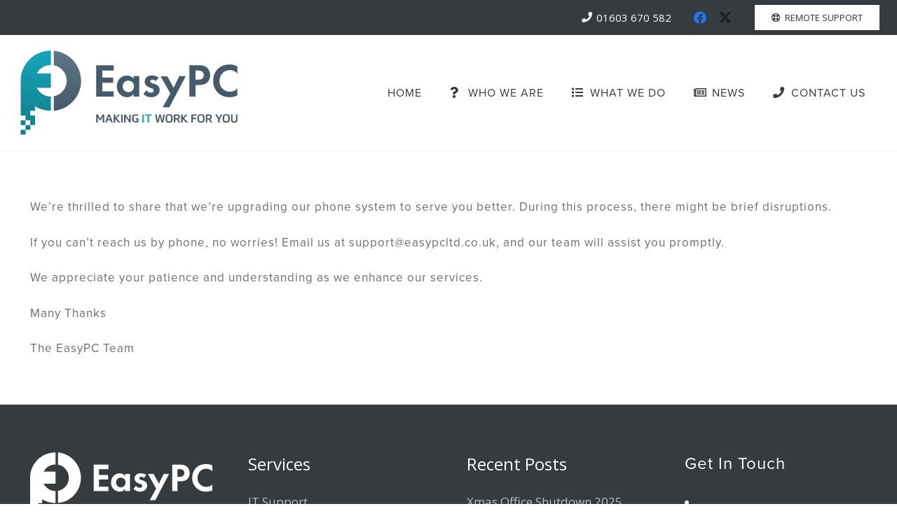

--- FILE ---
content_type: text/css
request_url: https://www.easypcltd.co.uk/wp-content/plugins/icuk/public/css/icuk-public.css?ver=1.0.0
body_size: 1199
content:
/**
 * All of the CSS for your public-facing functionality should be
 * included in this file.
 */
.icuk_public_addresses_div {
  display: none;
}

.icuk_public_form_zipcode {
  width: 60%;
}

.icuk_public_select_address {
  width: 60%;
}


.icuk-pub-header {
	background: #666666;
	border-bottom: 1px solid #666666;	
	height: 81px;
	width: 100%;
}

.icuk-pub-header-center {
	margin: 0px auto 0px auto;
	width: 61%;
	min-width: 610px;
}

.icuk-pub-header-title {
	float: left;
	min-width: 500px;
}

.icuk-pub-header-title h1 {
	color: #ffffff;
	text-shadow: 1px 1px 1px #37647e;
	font-size: 36px;
	font-weight: 100;
	line-height: 22px;	
}

.icuk-pub-header-center p {
	color: #ffffff;
	margin-top: -5px;
	margin-left: 2px;
}

.icuk-pub-header-signup {
	float:right;
	margin-top: 29px;	
}

.icuk-pub-header-signup a {
	font-size: 11px;
	color: #ffffff;
	height: 23px;
}

.icuk-pub-content {
	left: 0;
	position: relative;
	margin: 0px auto 200px auto;
	width: 84%;
	max-width: 600px
}

.icuk-pub-content-header {
	margin: 0px auto 0px auto;
	width: 100%;
}

.icuk-pub-content-header h1 {
	font-size: 60px;
	font-weight: 200;
	margin-top:45px;
	text-align: center;
}

.icuk-pub-content-header h2 {
	color: #777;
	font-size: 24px;
	font-weight: 400;
	line-height: 22px;
	margin: -3px 0 10px 0;
	text-align: center;	
}

.icuk-pub-content-form {
	margin-top: 43px;

}

.icuk-pub-content-form p {
	width: 100%; 
	margin: 0 auto;
	max-width: 950px;
}

.icuk-pub-content-form-p{
	width: 100%; 
	margin: 0 auto;
	max-width: 950px;
}

.icuk-pub-content-table th {
	font-weight: bold;
	background-color: #CB0000  !important;
	color: #FFFFFF;
	padding: 8px;
	line-height: 20px;
	text-align: left;
	vertical-align: top;
}

.icuk-pub-content-table th > label {
	font-weight: bold;
	background-color: #CB0000;
	color: #FFFFFF;
	font-size: 14px;
	font-weight: normal;
	line-height: 20px;	
}

.icuk-pub-content-table td > label {
    background-color:  #FFFFFF;
    color: #333333;
    font-size: 14px;
    font-weight: normal;
    line-height: 20px;
    display: block;
    margin-bottom: 5px;
}

.centered {
	text-align: center !important;
}

.table-curved {
    border-collapse: separate;
    border: solid #ddd 0px;
    border-radius: 4px;
    border-left: 0px;
    border-top: 0px;
}
.table-curved > thead:first-child > tr:first-child > th {
    border-bottom: 0px;
    border-top: solid #ddd 1px;
}
.table-curved td, .table-curved th {
    border-left: 0px solid #ddd;
    border-top: 0px solid #ddd;
}
.table-curved > :first-child > :first-child > :first-child {
    border-top-left-radius: 4px;
}
.table-curved > :first-child > :first-child > :last-child {
    border-top-right-radius: 4px;
}
.table-curved > :last-child > :last-child > :first-child {
    border-bottom-left-radius: 4px;
}
.table-curved > :last-child > :last-child > :last-child {
    border-bottom-right-radius: 4px;
}

.icuk-pub-content-table td {
	padding: 8px;
	line-height: 20px;
	text-align: left;
	vertical-align: top;
	border-top: 0px solid #dddddd;
	background-color: #8dd6f2;
}

.text-input {
	width: 220px;
	height: 30px;
	padding-left: 6px;
}

.btn-success {
	color: #ffffff;
	font-family: "Helvetica Neue", Helvetica, Arial, sans-serif;	
	text-shadow: 0 -1px 0 rgba(0, 0, 0, 0.25);	
	background-image: linear-gradient(to bottom, #62c462, #51a351);
	border-color: rgba(0, 0, 0, 0.1) rgba(0, 0, 0, 0.1) rgba(0, 0, 0, 0.25);
	filter: progid:DXImageTransform.Microsoft.gradient(enabled = false);
	width: 103px;
	height: 30px;
	padding-top: 4px;
}

.btn-success:hover {
	background-color: #678678;
	background-image: linear-gradient(to bottom, #54A854, #54A854);
}

.btn-mini {
	padding: 2px 6px;
	font-size: 11px;
	line-height: 17px;
	width: 90px;
}

.input-highlight {
    border: 1px solid #0050ad;
}

.alert-error {
    background-color: #f2dede;
    border-color: #eed3d7;
    color: #b94a48;
    padding: 8px 35px 8px 14px;
    margin-top: 20px;
}

--- FILE ---
content_type: image/svg+xml
request_url: https://www.easypcltd.co.uk/wp-content/uploads/2018/09/Logo_Strapline_white.svg
body_size: 9945
content:
<?xml version="1.0" encoding="utf-8"?>
<!-- Generator: Adobe Illustrator 22.1.0, SVG Export Plug-In . SVG Version: 6.00 Build 0)  -->
<svg version="1.1" id="Layer_1" xmlns="http://www.w3.org/2000/svg" xmlns:xlink="http://www.w3.org/1999/xlink" x="0px" y="0px"
	 viewBox="0 0 601.8 233.9" style="enable-background:new 0 0 601.8 233.9;" xml:space="preserve">
<style type="text/css">
	.st0{fill:#FFFFFF;}
</style>
<g id="Layer_2_1_">
	<g id="Layer_1-2">
		<polygon class="st0" points="83.8,127.9 83.8,127.9 83.8,167.8 83.8,167.8 		"/>
		<polygon class="st0" points="83.8,0 83.8,0 83.8,39.9 83.8,39.9 		"/>
		<path class="st0" d="M91.8,0.4v40.2C115.7,45,131.5,68,127,91.9c-3.3,17.9-17.3,31.9-35.2,35.2v40.3c46.1-4.5,79.8-45.6,75.3-91.7
			C163.2,35.9,131.6,4.3,91.8,0.4L91.8,0.4z"/>
		<path class="st0" d="M83.9,167.8"/>
		<path class="st0" d="M0,83.8L0,83.8L0,83.8V181h13.2v13.2h13.2v13.2h13.2V181H26.4v-13.2h13.2v-12.6c13.3,8.2,28.5,12.6,44.1,12.6
			v-39.9c-16.6,0-31.7-9.4-39.2-24.1h39.2V64H44.6c7.5-14.8,22.6-24.1,39.2-24.1V0C37.6,0,0.1,37.5,0,83.8z"/>
		<rect y="194.2" class="st0" width="13.2" height="13.2"/>
		<polygon class="st0" points="13.2,220.7 0,220.7 0,233.9 13.2,233.9 13.2,220.7 26.4,220.7 26.4,207.5 13.2,207.5 		"/>
		<path class="st0" d="M258.2,55.5h-31.4V75h30.1v14.6h-30.1v23.8h31.4V128h-48.4V40.8h48.4V55.5z"/>
		<path class="st0" d="M313,71.4h16v56.7h-16v-7.3c-3.8,5.8-10.4,9.3-17.4,9.2c-17.4,0-28.9-13.6-28.9-30.2s11.4-30.1,28.1-30.1
			c4.3,0,12.8,0.8,18.2,9.2L313,71.4L313,71.4z M283.2,99.7c0,9,6.5,16.1,15.7,16.1s15.7-7.1,15.7-16.1s-6.5-16-15.7-16
			S283.2,90.7,283.2,99.7z"/>
		<path class="st0" d="M375.1,84.9c-2.5-2.4-5.8-3.8-9.3-3.8c-3.8,0-6.1,1.8-6.1,4.6c0,1.4,0.7,3.7,5.1,5.1l3.8,1.2
			c4.5,1.4,11.1,3.7,14.4,8.1c1.9,2.8,2.9,6.1,2.9,9.4c0.1,5.5-2.2,10.7-6.3,14.4c-4.6,4.2-10.1,6-17,6c-8.4,0.2-16.4-3.2-22-9.4
			l8.4-9.7c3.1,3.7,7.9,6.5,12.6,6.5c4.4,0,7.9-2.2,7.9-6.2c0-3.5-2.9-5-5-5.8l-3.7-1.3c-4.1-1.4-8.8-3.3-12.2-6.8
			c-2.8-2.9-4.4-6.8-4.3-10.9c0-4.9,2.1-9.6,5.9-12.8c4.5-3.5,10.2-4,14.8-4c6.5-0.1,12.9,2,18,6L375.1,84.9z"/>
		<path class="st0" d="M415.4,119.6l-27-48.2H407l17.5,32.2l15.7-32.2h18L412.7,158h-18.1L415.4,119.6z"/>
		<path class="st0" d="M494,40.8c9.8,0,16.6,1,23,6.7c7.1,6.3,8.9,14.8,8.9,21.1c0,3.4-0.5,12.8-7.2,19.5c-4.8,4.8-12,7.7-22.1,7.7
			h-11v32.3h-17V40.8H494z M485.6,81.1h6.9c3.3,0,7.5,0,11.1-2.8c3-2.5,4.8-6.3,4.7-10.2c0.1-3.9-1.7-7.6-4.8-9.9
			c-3.5-2.5-8-2.7-12-2.7h-5.9L485.6,81.1z"/>
		<path class="st0" d="M601.8,124.9c-6.7,3.5-14.1,5.2-21.6,5.1c-15.3,0-24.6-5.2-31.9-12.2c-10.1-9.7-14-20.5-14-33.4
			c0-15.8,6.5-27.2,14-34.2c8.8-8.2,19.6-11.5,32-11.5c7.5-0.1,14.9,1.8,21.5,5.4V64c-5.3-6.2-13-9.7-21.1-9.8
			c-17.5,0-28.9,14.4-28.9,30.5c0,19.4,14.9,29.8,29.6,29.8c7.9,0,15.4-3.5,20.4-9.6V124.9z"/>
	</g>
</g>
<g>
	<path class="st0" d="M219.5,185.1c-1.1,0-2,0.1-2.7,0.2s-1.2,0.5-1.6,0.9c-0.4,0.5-0.7,1.1-0.8,2c-0.1,0.8-0.2,1.9-0.2,3.2v2.4
		c0,1.3,0.1,2.4,0.2,3.2c0.2,0.8,0.4,1.5,0.8,2c0.4,0.5,1,0.8,1.7,1s1.6,0.2,2.7,0.2c0.4,0,0.8,0,1.1,0c0.4,0,0.8,0,1.3,0s1,0,1.5,0
		c0.6,0,1.2,0,1.9,0l-0.7,3.6c-1.2,0-2.3,0.1-3.1,0.1c-0.9,0-1.6,0-2.1,0c-1.8,0-3.4-0.2-4.6-0.5c-1.2-0.4-2.2-0.9-3-1.7
		s-1.3-1.8-1.6-3.1s-0.5-2.8-0.5-4.7v-2.4c0-1.9,0.2-3.4,0.5-4.7s0.9-2.3,1.6-3.1c0.8-0.8,1.7-1.3,3-1.7c1.2-0.3,2.7-0.5,4.5-0.5
		c0.7,0,1.5,0,2.4,0s2,0,3.4,0.1l-0.7,3.6c-0.7,0-1.5,0-2.5,0C221.1,185.2,220.2,185.1,219.5,185.1z"/>
	<path class="st0" d="M237,204.4c-2,0-3.6-0.2-4.8-0.6c-1.3-0.4-2.3-1-3-1.9s-1.2-1.9-1.5-3.2s-0.4-2.8-0.4-4.5v-3
		c0-1.6,0.1-3.1,0.4-4.4c0.3-1.3,0.8-2.3,1.5-3.2s1.7-1.5,3-2c1.3-0.4,2.9-0.7,4.9-0.7s3.6,0.2,4.8,0.6s2.3,1,3,1.9s1.2,1.9,1.5,3.2
		s0.4,2.8,0.4,4.5v3c0,1.6-0.1,3.1-0.4,4.4c-0.3,1.3-0.8,2.3-1.5,3.2s-1.7,1.5-3,2S239,204.4,237,204.4z M237,200.9
		c1.1,0,2-0.1,2.7-0.2c0.7-0.2,1.3-0.5,1.7-1s0.7-1.2,0.8-2c0.2-0.9,0.2-2,0.2-3.5v-2.8c0-1.4-0.1-2.6-0.2-3.5
		c-0.2-0.9-0.4-1.6-0.8-2.1c-0.4-0.5-1-0.8-1.7-1s-1.6-0.2-2.7-0.2s-2,0.1-2.7,0.2c-0.7,0.2-1.3,0.5-1.7,1s-0.7,1.2-0.8,2
		c-0.1,0.9-0.2,2-0.2,3.5v2.8c0,1.4,0.1,2.6,0.2,3.5c0.1,0.9,0.4,1.6,0.8,2.1c0.4,0.5,1,0.8,1.7,1C235,200.8,235.9,200.9,237,200.9z
		"/>
	<path class="st0" d="M268.1,203.9V188l-5.1,9.6h-3.5l-5.1-9.4v15.7h-4.2v-22.2h4.6l6.5,12.1l6.2-12.1h4.6v22.2L268.1,203.9
		L268.1,203.9z"/>
	<path class="st0" d="M280.4,195.8v8.1h-4.1v-22.2h8.6c2.9,0,4.9,0.5,6.2,1.6c1.2,1.1,1.9,2.7,1.9,4.8v1.4c0,2.2-0.6,3.8-1.9,4.9
		c-1.3,1-3.3,1.5-6.1,1.5h-4.6V195.8z M288.8,188.5c0-0.7-0.1-1.2-0.2-1.7c-0.1-0.4-0.4-0.8-0.7-1c-0.3-0.2-0.7-0.4-1.2-0.5
		s-1.1-0.1-1.9-0.1h-4.4v7.1h4.4c0.8,0,1.4,0,1.9-0.1s0.9-0.3,1.2-0.5c0.3-0.2,0.6-0.6,0.7-1s0.2-1,0.2-1.7V188.5z"/>
	<path class="st0" d="M300.3,181.6v18.6h10.9l-0.7,3.6h-14.4v-22.2L300.3,181.6L300.3,181.6z"/>
	<path class="st0" d="M329.5,181.6l-0.7,3.6h-10.9v5.5h10.7l-0.7,3.6h-10v6h11.6l-0.7,3.6h-15.1v-22.2h15.8V181.6z"/>
	<path class="st0" d="M350.7,181.6l-0.7,3.6h-7.1v18.6h-4.2v-18.6h-7.6l0.7-3.6H350.7z"/>
	<path class="st0" d="M369,181.6l-0.7,3.6h-10.9v5.5h10.7l-0.7,3.6h-10v6H369l-0.7,3.6h-15.1v-22.2H369V181.6z"/>
	<path class="st0" d="M383.9,181.6v22.2h-4.2v-22.2H383.9z"/>
	<path class="st0" d="M397.1,185.1c-1.1,0-2,0.1-2.7,0.2c-0.7,0.2-1.2,0.5-1.6,0.9c-0.4,0.5-0.7,1.1-0.8,2c-0.1,0.8-0.2,1.9-0.2,3.2
		v2.4c0,1.3,0.1,2.4,0.2,3.2c0.2,0.8,0.4,1.5,0.8,2s1,0.8,1.7,1s1.6,0.2,2.7,0.2c0.4,0,0.8,0,1.1,0c0.4,0,0.8,0,1.3,0s1,0,1.5,0
		c0.6,0,1.2,0,1.9,0l-0.7,3.6c-1.2,0-2.3,0.1-3.1,0.1c-0.9,0-1.6,0-2.1,0c-1.8,0-3.4-0.2-4.6-0.5c-1.2-0.4-2.2-0.9-3-1.7
		s-1.3-1.8-1.6-3.1c-0.3-1.3-0.5-2.8-0.5-4.7v-2.4c0-1.9,0.2-3.4,0.5-4.7s0.9-2.3,1.6-3.1c0.8-0.8,1.7-1.3,3-1.7
		c1.2-0.3,2.7-0.5,4.5-0.5c0.7,0,1.5,0,2.4,0s2,0,3.4,0.1l-0.7,3.6c-0.7,0-1.5,0-2.5,0C398.7,185.2,397.9,185.1,397.1,185.1z"/>
	<path class="st0" d="M424,181.6l-0.7,3.6h-7.1v18.6H412v-18.6h-7.6l0.7-3.6H424z"/>
	<path class="st0" d="M443.9,191c1,0.2,1.9,0.4,2.6,0.8c0.7,0.3,1.3,0.7,1.7,1.2c0.4,0.5,0.7,1.1,0.9,1.8c0.2,0.7,0.3,1.5,0.3,2.4
		v0.5c0,1.1-0.1,2-0.4,2.7c-0.3,0.8-0.8,1.4-1.4,1.9c-0.7,0.5-1.5,0.9-2.6,1.2c-1.1,0.2-2.5,0.4-4.1,0.4c-0.8,0-1.8,0-3,0
		s-2.8,0-4.8-0.1l0.7-3.5c0.8,0,1.6,0,2.2,0c0.7,0,1.3,0,1.8,0c0.6,0,1.1,0,1.6,0s1,0,1.5,0c0.9,0,1.6,0,2.1-0.1
		c0.6-0.1,1-0.2,1.3-0.4s0.5-0.5,0.7-0.8c0.1-0.3,0.2-0.8,0.2-1.3s0-0.8-0.1-1.2c-0.1-0.3-0.2-0.6-0.4-0.8c-0.2-0.2-0.5-0.4-0.8-0.5
		c-0.4-0.1-0.8-0.3-1.5-0.4l-3.8-0.6c-1.1-0.2-2-0.4-2.8-0.8c-0.7-0.3-1.3-0.7-1.7-1.2s-0.7-1.1-0.9-1.7c-0.2-0.7-0.2-1.4-0.2-2.3
		v-0.6c0-0.9,0.1-1.8,0.4-2.5s0.8-1.4,1.4-1.9s1.5-0.9,2.5-1.2c1.1-0.3,2.3-0.4,3.9-0.4c0.6,0,1.1,0,1.6,0s1,0,1.6,0s1.2,0,1.8,0
		c0.7,0,1.4,0,2.3,0l-0.7,3.5c-1.6,0-2.9-0.1-4-0.1s-2.1,0-3,0c-0.8,0-1.4,0-1.9,0.1s-0.9,0.2-1.2,0.4c-0.3,0.2-0.5,0.5-0.6,0.8
		s-0.2,0.8-0.2,1.3c0,0.4,0,0.8,0.1,1.1s0.2,0.5,0.4,0.8c0.2,0.2,0.5,0.4,0.8,0.5c0.4,0.1,0.8,0.2,1.4,0.3L443.9,191z"/>
	<path class="st0" d="M461.5,204.4c-2,0-3.6-0.2-4.8-0.6c-1.3-0.4-2.3-1-3-1.9s-1.2-1.9-1.5-3.2s-0.4-2.8-0.4-4.5v-3
		c0-1.6,0.1-3.1,0.4-4.4c0.3-1.3,0.8-2.3,1.5-3.2s1.7-1.5,3-2c1.3-0.4,2.9-0.7,4.9-0.7s3.6,0.2,4.8,0.6s2.3,1,3,1.9s1.2,1.9,1.5,3.2
		s0.4,2.8,0.4,4.5v3c0,1.6-0.1,3.1-0.4,4.4c-0.3,1.3-0.8,2.3-1.5,3.2s-1.7,1.5-3,2S463.5,204.4,461.5,204.4z M461.5,200.9
		c1.1,0,2-0.1,2.7-0.2c0.7-0.2,1.3-0.5,1.7-1c0.4-0.5,0.7-1.2,0.8-2c0.2-0.9,0.2-2,0.2-3.5v-2.8c0-1.4-0.1-2.6-0.2-3.5
		c-0.2-0.9-0.4-1.6-0.8-2.1s-1-0.8-1.7-1s-1.6-0.2-2.7-0.2s-2,0.1-2.7,0.2c-0.7,0.2-1.3,0.5-1.7,1c-0.4,0.5-0.7,1.2-0.8,2
		c-0.1,0.9-0.2,2-0.2,3.5v2.8c0,1.4,0.1,2.6,0.2,3.5s0.4,1.6,0.8,2.1s1,0.8,1.7,1C459.5,200.8,460.4,200.9,461.5,200.9z"/>
	<path class="st0" d="M479,181.6v18.6h10.9l-0.7,3.6h-14.4v-22.2L479,181.6L479,181.6z"/>
	<path class="st0" d="M499.9,204.4c-1.8,0-3.3-0.2-4.4-0.6c-1.1-0.4-2.1-1-2.7-1.8c-0.7-0.8-1.1-1.8-1.4-3s-0.4-2.5-0.4-4.1v-13.3
		h4.2V195c0,1.2,0.1,2.1,0.2,2.9c0.1,0.8,0.4,1.3,0.7,1.8c0.3,0.4,0.8,0.8,1.4,0.9c0.6,0.2,1.4,0.3,2.4,0.3s1.7-0.1,2.4-0.3
		c0.6-0.2,1.1-0.5,1.5-0.9s0.6-1,0.7-1.8s0.2-1.7,0.2-2.9v-13.3h4.2V195c0,1.6-0.1,2.9-0.4,4.1c-0.3,1.2-0.7,2.2-1.4,3
		s-1.6,1.4-2.7,1.8C503.1,204.2,501.7,204.4,499.9,204.4z"/>
	<path class="st0" d="M530.8,181.6l-0.7,3.6H523v18.6h-4.2v-18.6h-7.6l0.7-3.6H530.8z"/>
	<path class="st0" d="M537.5,181.6v22.2h-4.2v-22.2H537.5z"/>
	<path class="st0" d="M550.8,204.4c-2,0-3.6-0.2-4.8-0.6c-1.3-0.4-2.3-1-3-1.9s-1.2-1.9-1.5-3.2s-0.4-2.8-0.4-4.5v-3
		c0-1.6,0.1-3.1,0.4-4.4c0.3-1.3,0.8-2.3,1.5-3.2s1.7-1.5,3-2c1.3-0.4,2.9-0.7,4.9-0.7s3.6,0.2,4.8,0.6c1.3,0.4,2.3,1,3,1.9
		c0.7,0.8,1.2,1.9,1.5,3.2s0.4,2.8,0.4,4.5v3c0,1.6-0.1,3.1-0.4,4.4c-0.3,1.3-0.8,2.3-1.5,3.2s-1.7,1.5-3,2S552.8,204.4,550.8,204.4
		z M550.8,200.9c1.1,0,2-0.1,2.7-0.2c0.7-0.2,1.3-0.5,1.7-1s0.7-1.2,0.8-2c0.2-0.9,0.2-2,0.2-3.5v-2.8c0-1.4-0.1-2.6-0.2-3.5
		c-0.2-0.9-0.4-1.6-0.8-2.1c-0.4-0.5-1-0.8-1.7-1s-1.6-0.2-2.7-0.2s-2,0.1-2.7,0.2c-0.7,0.2-1.3,0.5-1.7,1s-0.7,1.2-0.8,2
		c-0.1,0.9-0.2,2-0.2,3.5v2.8c0,1.4,0.1,2.6,0.2,3.5c0.1,0.9,0.4,1.6,0.8,2.1c0.4,0.5,1,0.8,1.7,1
		C548.7,200.8,549.6,200.9,550.8,200.9z"/>
	<path class="st0" d="M567.7,181.6l10.7,15.4v-15.4h4.1v22.2h-3.6l-10.6-15.3v15.3h-4.2v-22.2H567.7z"/>
	<path class="st0" d="M596.3,191c1,0.2,1.9,0.4,2.6,0.8c0.7,0.3,1.3,0.7,1.7,1.2s0.7,1.1,0.9,1.8s0.3,1.5,0.3,2.4v0.5
		c0,1.1-0.1,2-0.4,2.7c-0.3,0.8-0.8,1.4-1.4,1.9c-0.7,0.5-1.5,0.9-2.6,1.2c-1.1,0.2-2.5,0.4-4.1,0.4c-0.8,0-1.8,0-3,0
		s-2.8,0-4.8-0.1l0.7-3.5c0.8,0,1.6,0,2.2,0c0.7,0,1.3,0,1.8,0c0.6,0,1.1,0,1.6,0s1,0,1.5,0c0.9,0,1.6,0,2.1-0.1
		c0.6-0.1,1-0.2,1.3-0.4s0.5-0.5,0.7-0.8c0.1-0.3,0.2-0.8,0.2-1.3s0-0.8-0.1-1.2c-0.1-0.3-0.2-0.6-0.4-0.8s-0.5-0.4-0.8-0.5
		c-0.4-0.1-0.8-0.3-1.5-0.4l-3.8-0.6c-1.1-0.2-2-0.4-2.8-0.8c-0.7-0.3-1.3-0.7-1.7-1.2s-0.7-1.1-0.9-1.7c-0.2-0.7-0.2-1.4-0.2-2.3
		v-0.6c0-0.9,0.1-1.8,0.4-2.5c0.3-0.7,0.8-1.4,1.4-1.9c0.6-0.5,1.5-0.9,2.5-1.2c1.1-0.3,2.3-0.4,3.9-0.4c0.6,0,1.1,0,1.6,0
		s1,0,1.6,0s1.2,0,1.8,0c0.7,0,1.4,0,2.3,0l-0.7,3.5c-1.6,0-2.9-0.1-4-0.1s-2.1,0-3,0c-0.8,0-1.4,0-1.9,0.1s-0.9,0.2-1.2,0.4
		s-0.5,0.5-0.6,0.8s-0.2,0.8-0.2,1.3c0,0.4,0,0.8,0.1,1.1s0.2,0.5,0.4,0.8c0.2,0.2,0.5,0.4,0.8,0.5c0.4,0.1,0.8,0.2,1.4,0.3
		L596.3,191z"/>
</g>
</svg>


--- FILE ---
content_type: text/javascript
request_url: https://www.easypcltd.co.uk/wp-content/plugins/icuk/public/js/icuk-public.js?ver=1.0.0
body_size: 4362
content:
(function ($) {
  "use strict";

  /**
   * All of the code for your public-facing JavaScript source
   * should reside in this file.
   *
   * Note: It has been assumed you will write jQuery code here, so the
   * $ function reference has been prepared for usage within the scope
   * of this function.
   *
   * This enables you to define handlers, for when the DOM is ready:
   *
   * $(function() {
   *
   * });
   *
   * When the window is loaded:
   *
   * $( window ).load(function() {
   *
   * });
   *
   * ...and/or other possibilities.
   *
   * Ideally, it is not considered best practise to attach more than a
   * single DOM-ready or window-load handler for a particular page.
   * Although scripts in the WordPress core, Plugins and Themes may be
   * practising this, we should strive to set a better example in our own work.
   */

})(jQuery);

function handle_btn_zipcode_submit() {
  if (jQuery("#icuk_public_form_zipcode").val()) {
    jQuery("#icuk_public_addresses_div").css("display", "block");
    jQuery("#icuk_public_zip_code_div").css("display", "none");
  }
}

function handle_btn_zipcode_back_submit() {
  jQuery("#icuk_public_addresses_div").css("display", "none");
  jQuery("#icuk_public_zip_code_div").css("display", "block");
}


// Validates form input and sends the broadband availability request.
function checkRequest() {
    var $ = jQuery;
    // Reset all form values and hide results
    resetAllValues();
    $('#results').hide();
    $('#addressDiv').hide();
    loadingTimer('#searchButton', true);

    // Get checker type radio selection
    var action = $('input[name=action]:radio:checked').val();
    var errorMessage = '';

    // Remove input validation highlight
    $('.form-control').each(function () {
        $(this).removeClass('input-highlight');
    });

    if (action == 'telephone_checker') {

        // Validate phone number
        var cli = $('#cliInput').val();
        cli = cli.replace(/\+|\(|\)|\-|\s/gi, '');
        if (/^0[0-9]{9,15}$/.test(cli)) {

            // Show results loading
            $('#results').fadeIn('slow');
            $('#statusTbl').show();
            $('#availableProducts').show();

            // Send broadband availability request
            availabilityRequest(cli);
        }
        else {

            // Display validation error dialog
            errorMessage = 'Telephone number is invalid.';
            $('#cliInput').addClass('input-highlight');
            displayValidationErrorDialog(errorMessage);
        }
    }
    else {

        // Validate postcode
        var postcode = $('#postcodeInput').val();
        postcode = postcode.replace(/\+|\(|\)|\-|\s/gi, '');

        if (validatePostcode(postcode)) {

            // Send address search request
            addressRequest(postcode);
        }
        else {

            // Display validation error dialog
            errorMessage = 'Postcode is invalid.';
            $('#postcodeInput').addClass('input-highlight');
            displayValidationErrorDialog(errorMessage);
        }
    }
}

// Checks if a string is a valid postcode.
function validatePostcode(postcode) {

    var $ = jQuery;
    var postcode = $('#postcodeInput').val();
    postcode = postcode.replace(/\+|\(|\)|\-|\s/gi, '');
    if (/^[A-Za-z]{1,2}(\d{1,2}|[I])[A-Za-z]? ?\d[A-Za-z]{2}$/.test(postcode))
        return true;
    else
        return false;
}

// Display validation error message in dialog box.
function displayValidationErrorDialog(errorMessage) {

    var $ = jQuery;
    if (errorMessage.length > 0) {
        var dialog = $('#console-dialog');
        dialog.find('.modal-title').html('Some problems occured...');
        message = '<p>Some information was entered incorrectly. The incorrect fields are listed below, and have been outlined in <span style="color:blue">blue</span> on the page.</p>';
        message += '<p>' + errorMessage + '</p>';
        dialog.find('.modal-body').html(message);
        dialog.modal('show');
    }
}

// Sets the selected text input field.
function changeInputSelection(buttonId) {

    var $ = jQuery;
    $('.form-control').each(function () {
        if ($(this).attr('id') == buttonId + 'Input') {
            $(this).focus();
        }
    });
}

// Sets the selected radio input.
function changeCheckerRadio(buttonId) {

    var $ = jQuery;
    $('.form-control').each(function () {
        if ($(this).attr('id') != buttonId + 'Input') {
            $(this).removeClass('input-highlight');
            $(this).val('');
        }
    });

    $('#type_phone').prop('checked', (buttonId == 'cli'));
    $('#type_postcode').prop('checked', (buttonId != 'cli'));
}

// Requests broadband availability for a postcode or phone number.
function availabilityRequest(cli) {

    var $ = jQuery;
    // Send AJAX request for broadband availability for phone number or postcode.
    jQuery.ajax({
        url: ajax_object.ajax_url,
        dataType: 'text',
        data: {
            cli: cli,
            action: 'broadband_availability_cli'
        },
        success: function (result) {
            $('#resultsTitle').html(cli);
            buildAvailabilityResults(result);
            loadingTimer('#searchButton', false);
        },
        error: function (XMLHttpRequest, textStatus, errorThrown) {
            showErrorMessage(XMLHttpRequest.responseText);
        }
    });
}

// Displays API exception messages.
function showErrorMessage(message) {

    var $ = jQuery;
    // Display error message
    $('#errorText').html('<p class=\'alert alert-error\'>' + message + '</p>');
    $('#errorText').show();
}

// Updates the broadband availability results table with the API response.
function buildAvailabilityResults(jsonString) {

    var $ = jQuery;
    // Parse broadband availability results into object
    var result = jQuery.parseJSON(jsonString);

    // Loop through broadband product availability results
    for (var i = 0; i < result.products.length; i++) {

        // Get product availability and speed
        var product = result.products[i];

        var admin_srvcs = $( '#icuk_admin_settings' ).val();

        var availability = ( ( product.availability == true ) && ( JSON.stringify( admin_srvcs ).includes( product.name ) == true ) ) ? 'Available' : 'Not Available';
        var speed = null;
        if (product.likely_down_speed != null)
            speed = product.likely_down_speed.toFixed(1);
        if (product.likely_up_speed != null)
            speed = speed + ' (' + product.likely_up_speed.toFixed(1) + ')';

        if(speed == null || speed != 'Not Available' && JSON.stringify( admin_srvcs ).includes( product.name ) != true ){
            speed = '--';
        }

        switch (product.name) {
            case "21CN ADSL 2+":
                $('#adsl2plusAvail').html(availability);
                $('#adsl2plusSpeed').html(speed);
                break;
            case "Fibre to the Cabinet (FTTC)":
                $('#fttcAvail').html(availability);
                $('#fttcSpeed').html(speed);
                break;
            case "G.Fast":
                $('#gfastAvail').html(availability);
                $('#gfastSpeed').html(speed);
                break;
            case "Fibre to the Premises (FTTP)":
                $('#fttpAvail').html(availability);
                $('#fttpSpeed').html(speed);
                break;
            case "FTTP on Demand":
                $('#fttpodAvail').html(availability);
                $('#fttpodSpeed').html(speed);
                break;
            case "TalkTalk LLU ADSL 2+":
                $('#ttb_adsl2plusAvail').html(availability);
                $('#ttb_adsl2plusSpeed').html(speed);
                break;
            case "TalkTalk FTTC":
                $('#ttb_fttcAvail').html(availability);
                $('#ttb_fttcSpeed').html(speed);
                break;
            case "TalkTalk G.Fast":
                $('#ttb_gfastAvail').html(availability);
                $('#ttb_gfastSpeed').html(speed);
                break;
        }
    }
}

// Requests addresses by postcode.
function addressRequest(postcode) {

    var $ = jQuery;
    // Send AJAX request for address search by postcode
    jQuery.ajax({
        url: ajax_object.ajax_url,
        dataType: 'text',
        data: {
            postcode: postcode,
            action: 'address_search'
        },
        success: function (result) {
            buildAddressResults(result);
            $('#addressDiv').fadeIn('slow');
            loadingTimer('#searchButton', false);
        },
        error: function (XMLHttpRequest, textStatus, errorThrown) {
            showErrorMessage(XMLHttpRequest.responseText);
        }
    });
}

// Builds the address search results table from the API response.
function buildAddressResults(jsonString) {

    var $ = jQuery;
    var addressDiv = document.getElementById('addressDiv');
    var result = jQuery.parseJSON(jsonString);
    var addressHtml = '';

    // There are no address search results for the postcode
    if (result.addresses.length == 0) {
        $('#errorText').html('<p class=\'alert alert-error\'>No addresses match this postcode.</p>');
        $('#errorText').show();
        return;
    }

    // Build address table
    addressHtml += '<table class="icuk-pub-content-table table-curved" style="width:65%; margin:0 auto; margin-top: 12px;">';

    // Loop through address results

    addressHtml += '<tr>' +
              '<td>' +
              '<select onchange=\'selectAddress(event)\'>' +
                '<option name="select_any" value="0">Select...</option>';
    for (var i = 0; i < result.addresses.length; i++) {

        var address = result.addresses[i];

        // Get address fields
        var subPremises = address.sub_premises === null ? "" : address.sub_premises;
        var premisesName = address.premises_name === null ? "" : address.premises_name;
        var thoroughfareNumber = address.thoroughfare_number === null ? "" : address.thoroughfare_number;
        var thoroughfareName = address.thoroughfare_name === null ? "" : address.thoroughfare_name;
        var locality = address.locality === null ? "" : address.locality;
        var postTown = address.post_town === null ? "" : address.post_town;
        var postcode = address.postcode === null ? "" : address.postcode;
        var districtId = address.district_id === null ? "" : address.district_id;
        var nad_key = address.nad_key === null ? "" : address.nad_key;

        // Construct full address 
        var fullAddress = '';
        if (subPremises != '') { fullAddress += subPremises + ' '; }
        if (premisesName != '') { fullAddress += premisesName + ', '; }
        if (thoroughfareNumber != '') { fullAddress += thoroughfareNumber + ' '; }
        if (thoroughfareName != '') { fullAddress += thoroughfareName + ', '; }
        if (postTown != '') { fullAddress += postTown + ', '; }
        if (postcode != '') { fullAddress += postcode; }

        // Build address result table row
        
            addressHtml +=  '<option  id=\'addressId' + i + '\' name=\'addressId\' value=\'' + i + '\'>'+ fullAddress +'</option>';
            
            // addressHtml += '<input type=\'hidden\' id=\'subPremises' + i + '\' name=\'subPremises\' value=\'' + subPremises + '\' />' +
            //   '<input type=\'hidden\' id=\'premisesName' + i + '\' name=\'premisesName\' value=\'' + premisesName + '\' />' +
            //   '<input type=\'hidden\' id=\'thoroughfareNumber' + i + '\' name=\'thoroughfareNumber\' value=\'' + thoroughfareNumber + '\' />' +
            //   '<input type=\'hidden\' id=\'thoroughfareName' + i + '\' name=\'thoroughfareName\' value=\'' + thoroughfareName + '\' />' +
            //   '<input type=\'hidden\' id=\'postTown' + i + '\' name=\'postTown\' value=\'' + postTown + '\' />' +
            //   '<input type=\'hidden\' id=\'postcode' + i + '\' name=\'postcode\' value=\'' + postcode + '\' />' +
            //                 '<input type=\'hidden\' id=\'districtId' + i + '\' name=\'districtId\' value=\'' + districtId + '\' />' +
            //                 '<input type=\'hidden\' id=\'nad_key' + i + '\' name=\'nad_key\' value=\'' + nad_key + '\' />';

            if( i == result.addresses.length - 1 ){
                addressHtml +=  '<option  id=\'addressId-1\' name=\'addressId\' value=\'-1\'>None of the above. This check will provide limited results.</option>';
            }
    }
addressHtml +='</select></td>' +
                        '</tr>';


    
    for (var i = 0; i < result.addresses.length; i++) {

        var address = result.addresses[i];

        // Get address fields
        var subPremises = address.sub_premises === null ? "" : address.sub_premises;
        var premisesName = address.premises_name === null ? "" : address.premises_name;
        var thoroughfareNumber = address.thoroughfare_number === null ? "" : address.thoroughfare_number;
        var thoroughfareName = address.thoroughfare_name === null ? "" : address.thoroughfare_name;
        var locality = address.locality === null ? "" : address.locality;
        var postTown = address.post_town === null ? "" : address.post_town;
        var postcode = address.postcode === null ? "" : address.postcode;
        var districtId = address.district_id === null ? "" : address.district_id;
        var nad_key = address.nad_key === null ? "" : address.nad_key;

        // Construct full address 
        var fullAddress = '';
        if (subPremises != '') { fullAddress += subPremises + ' '; }
        if (premisesName != '') { fullAddress += premisesName + ', '; }
        if (thoroughfareNumber != '') { fullAddress += thoroughfareNumber + ' '; }
        if (thoroughfareName != '') { fullAddress += thoroughfareName + ', '; }
        if (postTown != '') { fullAddress += postTown + ', '; }
        if (postcode != '') { fullAddress += postcode; }

        // Build address result table row
        addressHtml += 
        // '<tr>' +
              // '<td>' +
              // '<input onclick=\'selectAddress(event)\' type=\'radio\' id=\'addressId' + i + '\' name=\'addressId\' value=\'' + i + '\' />' +
              '<input type=\'hidden\' id=\'subPremises' + i + '\' name=\'subPremises\' value=\'' + subPremises + '\' />' +
              '<input type=\'hidden\' id=\'premisesName' + i + '\' name=\'premisesName\' value=\'' + premisesName + '\' />' +
              '<input type=\'hidden\' id=\'thoroughfareNumber' + i + '\' name=\'thoroughfareNumber\' value=\'' + thoroughfareNumber + '\' />' +
              '<input type=\'hidden\' id=\'thoroughfareName' + i + '\' name=\'thoroughfareName\' value=\'' + thoroughfareName + '\' />' +
              '<input type=\'hidden\' id=\'postTown' + i + '\' name=\'postTown\' value=\'' + postTown + '\' />' +
              '<input type=\'hidden\' id=\'postcode' + i + '\' name=\'postcode\' value=\'' + postcode + '\' />' +
                            '<input type=\'hidden\' id=\'districtId' + i + '\' name=\'districtId\' value=\'' + districtId + '\' />' +
                            '<input type=\'hidden\' id=\'nad_key' + i + '\' name=\'nad_key\' value=\'' + nad_key + '\' />';
              // '</td>' +
              // '<td>' +
              //   '<label id=\'addressLabel' + i + '\' for=\'addressId' + i + '\'>' + fullAddress + '</label>' +
              //               '</td>' +
                        // '</tr>';
    }
    
    // None of the above addresses - search by postcode input
    // addressHtml += '<tr>' +
    //         '<td className=\'table\'>' +
    //         '<input onclick=\'selectAddress(event)\' type=\'radio\' id=\'addressId-1\' name=\'addressId\' value=\'-1\' />' +
    //         '<td className=\'table\'>' +
    //           '<label for=\'addressId-1\'>None of the above. This check will provide limited results.</label>' +
    //         '</td>' +
    //       '</tr>';
    addressHtml += '</table>';
    addressDiv.innerHTML = addressHtml;
}

// Select address event handler.
function selectAddress(event) {
    var $ = jQuery;
    // Get the targetnode that fired the event
    var target = $(event.target);

    // Get the selected address
    var addressId = target.val();

    // Show results loading
    $('#addressDiv').hide();
    $('#statusTbl').show();
    $('#availableProducts').show();
    $('#results').fadeIn('slow');
    loadingTimer('#searchButton', true);

    // Send request for broadband availability by exact address
    addressAvailabilityRequest(addressId);
}

// Requests broadband availability for address result table id or by postcode if none is selected.
function addressAvailabilityRequest(addressId) {

    var $ = jQuery;
    // Check if we need to do a postcode check and exit function
    if (addressId == -1) {
        var postcode = $('#postcodeInput').val();
        availabilityRequest(postcode);
        return;
    }

    // Address has been selected from results table
    if (addressId != '') {

        // Get address fields from hidden form input
        subPremises = document.getElementById('subPremises' + addressId).value;
        premisesName = document.getElementById('premisesName' + addressId).value;
        thoroughfareNumber = document.getElementById('thoroughfareNumber' + addressId).value;
        thoroughfareName = document.getElementById('thoroughfareName' + addressId).value;
        postTown = document.getElementById('postTown' + addressId).value;
        postcode = document.getElementById('postcode' + addressId).value;
        districtId = document.getElementById('districtId' + addressId).value;
        nad_key = document.getElementById('nad_key' + addressId).value;
       
        // Construct API request URL
        var address = {
            sub_premises: subPremises,
            premises_name: premisesName,
            thoroughfare_number: thoroughfareNumber,
            thoroughfare_name: thoroughfareName,
            post_town: postTown,
            postcode: postcode,
            district_id: districtId,
            nad_key: nad_key
        };

        var data = {
            // address: JSON.stringify(address),
            address: address,
            action: 'broadband_availability_exact'
        }

        // Send AJAX request for broadband availability for exact address
        jQuery.ajax({
            url: ajax_object.ajax_url,
            dataType: 'text',
            type: 'POST',
            data: data,
            success: function (result) {
                $('#resultsTitle').html($('#addressLabel' + addressId).html());
                buildAvailabilityResults(result);
                loadingTimer('#searchButton', false);
            },
            error: function (XMLHttpRequest, textStatus, errorThrown) {
                showErrorMessage(XMLHttpRequest.responseText);
            }
        });
    }
}

// Sets search button loading state.
function loadingTimer(targetNode, start) {

    var $ = jQuery;
    if (start) {
        $(targetNode).html('Searching...');
    }
    else {
        $(targetNode).html('Search');
    }
}

// Resets all search results.
function resetAllValues() {

    var $ = jQuery;
    var spinner_path = ajax_object.pluginsUrl + 'public/images/spinner.gif';
    var loadingImg = "<img src='"+spinner_path+"' alt='checking' />";
        
    // Reset error text
    $('#errorText').hide();

    // Reset address
    $('#addressDiv').html('');
    
    // Reset title
    $('#resultsTitle').html('');

    $('#adsl2plusAvail').html(loadingImg);
    $('#fttcAvail').html(loadingImg);
    $('#gfastAvail').html(loadingImg);
    $('#fttpAvail').html(loadingImg);
    $('#fttpodAvail').html(loadingImg);
    $('#ttb_adsl2plusAvail').html(loadingImg);
    $('#ttb_fttcAvail').html(loadingImg);
    $('#ttb_gfastAvail').html(loadingImg);

    $('#adsl2plusSpeed').html(loadingImg);
    $('#fttcSpeed').html(loadingImg);
    $('#gfastSpeed').html(loadingImg);
    $('#fttpSpeed').html(loadingImg);
    $('#fttpodSpeed').html(loadingImg);
    $('#ttb_adsl2plusSpeed').html(loadingImg);
    $('#ttb_fttcSpeed').html(loadingImg);
    $('#ttb_gfastSpeed').html(loadingImg);
}

--- FILE ---
content_type: image/svg+xml
request_url: https://www.easypcltd.co.uk/wp-content/uploads/2018/04/EPC_Logo.svg
body_size: 10291
content:
<?xml version="1.0" encoding="utf-8"?>
<!-- Generator: Adobe Illustrator 22.1.0, SVG Export Plug-In . SVG Version: 6.00 Build 0)  -->
<svg version="1.1" id="Layer_1" xmlns="http://www.w3.org/2000/svg" xmlns:xlink="http://www.w3.org/1999/xlink" x="0px" y="0px"
	 viewBox="0 0 621 253.5" style="enable-background:new 0 0 621 253.5;" xml:space="preserve">
<style type="text/css">
	.st0{fill:url(#SVGID_1_);}
	.st1{fill:url(#SVGID_2_);}
	.st2{fill:url(#SVGID_3_);}
	.st3{fill:url(#SVGID_4_);}
	.st4{fill:url(#SVGID_5_);}
	.st5{fill:url(#SVGID_6_);}
	.st6{fill:url(#SVGID_7_);}
	.st7{fill:#455A6A;}
	.st8{fill:#16A5B8;}
</style>
<g>
	<linearGradient id="SVGID_1_" gradientUnits="userSpaceOnUse" x1="91.5527" y1="5.1325" x2="91.5527" y2="181.3037">
		<stop  offset="1.502404e-03" style="stop-color:#5E7786"/>
		<stop  offset="1" style="stop-color:#455A6A"/>
	</linearGradient>
	<polygon class="st0" points="91.6,136.2 91.6,136.2 91.6,176.1 91.6,176.1 	"/>
	<linearGradient id="SVGID_2_" gradientUnits="userSpaceOnUse" x1="91.5527" y1="5.1325" x2="91.5527" y2="181.3037">
		<stop  offset="1.502404e-03" style="stop-color:#5E7786"/>
		<stop  offset="1" style="stop-color:#455A6A"/>
	</linearGradient>
	<polygon class="st1" points="91.6,8.3 91.6,8.3 91.6,48.2 91.6,48.2 	"/>
	<linearGradient id="SVGID_3_" gradientUnits="userSpaceOnUse" x1="137.431" y1="5.1325" x2="137.431" y2="181.3037">
		<stop  offset="1.502404e-03" style="stop-color:#5E7786"/>
		<stop  offset="1" style="stop-color:#455A6A"/>
	</linearGradient>
	<path class="st2" d="M99.5,8.7v40.3c20.5,3.8,36,21.7,36,43.3c0,21.6-15.5,39.5-36,43.3v40.3c42.6-4.1,75.9-39.9,75.9-83.5
		C175.4,48.6,142.1,12.7,99.5,8.7z"/>
</g>
<g>
	<linearGradient id="SVGID_4_" gradientUnits="userSpaceOnUse" x1="91.6249" y1="176.1134" x2="91.6762" y2="176.1134">
		<stop  offset="0" style="stop-color:#117C8A"/>
		<stop  offset="1" style="stop-color:#16A5B8"/>
	</linearGradient>
	<path class="st3" d="M91.6,176.1C91.6,176.1,91.6,176.1,91.6,176.1C91.7,176.1,91.7,176.1,91.6,176.1L91.6,176.1z"/>
	<linearGradient id="SVGID_5_" gradientUnits="userSpaceOnUse" x1="49.6487" y1="238.3322" x2="49.6487" y2="8.6325">
		<stop  offset="0" style="stop-color:#117C8A"/>
		<stop  offset="1" style="stop-color:#16A5B8"/>
	</linearGradient>
	<path class="st4" d="M7.7,92.1c0,0,0,0.1,0,0.1c0,0,0,0,0,0v83.9v13.2H21v13.2h13.2v13.2h13.2v-13.2v-13.2H34.2v-13.2h13.2v-12.6
		c12.8,8,27.9,12.6,44.1,12.6v-39.9c-17.1,0-31.9-9.8-39.2-24.1h39.2V72.3H52.4C59.6,58,74.4,48.2,91.6,48.2V8.3
		C45.3,8.4,7.8,45.8,7.7,92.1z"/>
	<linearGradient id="SVGID_6_" gradientUnits="userSpaceOnUse" x1="14.3543" y1="238.3322" x2="14.3543" y2="8.6325">
		<stop  offset="0" style="stop-color:#117C8A"/>
		<stop  offset="1" style="stop-color:#16A5B8"/>
	</linearGradient>
	<rect x="7.7" y="202.6" class="st5" width="13.2" height="13.2"/>
	<linearGradient id="SVGID_7_" gradientUnits="userSpaceOnUse" x1="20.9645" y1="238.3322" x2="20.9645" y2="8.6325">
		<stop  offset="0" style="stop-color:#117C8A"/>
		<stop  offset="1" style="stop-color:#16A5B8"/>
	</linearGradient>
	<polygon class="st6" points="21,229 7.7,229 7.7,242.2 21,242.2 21,229 34.2,229 34.2,215.8 21,215.8 	"/>
</g>
<g>
	<path class="st7" d="M265.9,63.8h-31.4v19.5h30.1v14.7h-30.1v23.8h31.4v14.7h-48.4V49.1h48.4V63.8z"/>
	<path class="st7" d="M320.8,79.7h16v56.7h-16V129c-5.8,8.2-13.3,9.2-17.4,9.2c-17.4,0-28.9-13.6-28.9-30.2
		c0-16.7,11.4-30.1,28.1-30.1c4.3,0,12.8,0.8,18.2,9.2V79.7z M290.9,108c0,9,6.5,16.1,15.7,16.1c9.2,0,15.7-7.1,15.7-16.1
		s-6.5-16-15.7-16C297.5,92,290.9,99,290.9,108z"/>
	<path class="st7" d="M382.8,93.2c-3.8-3.5-7.6-3.8-9.3-3.8c-3.8,0-6.1,1.8-6.1,4.6c0,1.4,0.7,3.7,5.1,5.1l3.8,1.2
		c4.4,1.4,11.1,3.7,14.4,8.1c1.7,2.4,2.9,5.8,2.9,9.4c0,5.1-1.7,10.2-6.3,14.4c-4.6,4.2-10.1,6-17,6c-11.8,0-18.4-5.6-22-9.4
		l8.4-9.7c3.1,3.7,7.9,6.5,12.6,6.5c4.4,0,7.9-2.2,7.9-6.2c0-3.5-2.9-5-5-5.8l-3.7-1.3c-4.1-1.4-8.8-3.3-12.2-6.8
		c-2.6-2.7-4.3-6.3-4.3-10.9c0-5.5,2.6-10.1,5.9-12.8c4.4-3.5,10.2-4.1,14.8-4.1c4.2,0,10.9,0.5,18.1,6L382.8,93.2z"/>
	<path class="st7" d="M423.2,127.9l-27-48.1h18.6l17.5,32.2L448,79.7h18.1l-45.7,86.6h-18.1L423.2,127.9z"/>
	<path class="st7" d="M501.7,49.1c9.8,0,16.6,1,23,6.7c7.1,6.3,8.9,14.8,8.9,21.1c0,3.4-0.5,12.8-7.2,19.5c-4.8,4.8-12,7.7-22.1,7.7
		h-11v32.3h-17V49.1H501.7z M493.3,89.4h6.9c3.3,0,7.5,0,11.1-2.7c3.1-2.5,4.7-6.4,4.7-10.2c0-4.8-2.4-8.1-4.8-9.9
		c-3.5-2.5-8-2.7-12-2.7h-5.9V89.4z"/>
	<path class="st7" d="M609.5,133.2c-5.2,2.7-12.2,5.1-21.6,5.1c-15.3,0-24.6-5.2-31.9-12.2c-10.1-9.7-14-20.5-14-33.4
		c0-15.8,6.5-27.2,14-34.1c8.8-8.2,19.6-11.5,32.1-11.5c6.1,0,13.5,1,21.5,5.4v19.9c-8-9.2-17.9-9.8-21.1-9.8
		c-17.5,0-28.9,14.4-28.9,30.5c0,19.4,14.9,29.8,29.6,29.8c8.1,0,15.3-3.5,20.4-9.6V133.2z"/>
</g>
<g>
	<path class="st7" d="M235.4,208.5v-16l-5.1,9.7h-3.5l-5.1-9.4v15.7h-4.2v-22.3h4.6l6.6,12.1l6.2-12.1h4.6v22.3H235.4z"/>
	<path class="st7" d="M256.9,202.6h-8.7l-2.1,5.9H242l8.3-22.3h4.8l8.3,22.3H259L256.9,202.6z M249.4,199.2h6.4l-3.2-9.1
		L249.4,199.2z"/>
	<path class="st7" d="M270.1,195.7l8.7-9.5h4.8l-9.8,10.6l10.9,11.8h-5.5l-9.1-10.1v10.1h-4.2v-22.3h4.2V195.7z"/>
	<path class="st7" d="M290.8,186.2v22.3h-4.2v-22.3H290.8z"/>
	<path class="st7" d="M298.5,186.2l10.7,15.5v-15.5h4.1v22.3h-3.6L299,193.1v15.4h-4.2v-22.3H298.5z"/>
	<path class="st7" d="M334.5,196.4v8.9c0,1.1-0.2,1.8-0.5,2.3c-0.4,0.5-1,0.7-1.8,0.8c-0.1,0-0.4,0-0.9,0c-0.6,0-1.2,0-1.8,0
		c-0.7,0-1.3,0-1.8,0c-0.6,0-0.9,0-0.9,0c-1.9,0-3.5-0.2-4.7-0.6c-1.3-0.4-2.2-1-3-1.8c-0.7-0.8-1.2-1.8-1.6-3
		c-0.3-1.2-0.5-2.6-0.5-4.3v-3.1c0-1.6,0.1-3,0.4-4.2c0.3-1.2,0.8-2.2,1.6-3c0.8-0.8,1.8-1.4,3.1-1.8c1.3-0.4,3-0.6,5-0.6
		c1.3,0,2.5,0,3.5,0c1,0,2.1,0,3.3,0l-0.7,3.6c-0.9,0-1.7,0-2.4,0c-0.7,0-1.2,0-1.7,0s-0.9,0-1.3,0c-0.4,0-0.7,0-1.1,0
		c-1.1,0-2.1,0.1-2.8,0.2s-1.3,0.5-1.7,0.9c-0.4,0.4-0.7,1.1-0.8,1.9c-0.1,0.8-0.2,1.8-0.2,3.1v2.9c0,1.3,0.1,2.4,0.3,3.2
		c0.2,0.8,0.4,1.4,0.8,1.9c0.4,0.4,0.9,0.7,1.6,0.8c0.7,0.1,1.5,0.2,2.6,0.2h3.8v-5.1h-3.8l0.7-3.3H334.5z"/>
	<path class="st8" d="M349.7,186.2v22.3h-4.2v-22.3H349.7z"/>
	<path class="st8" d="M371.9,186.2l-0.7,3.6h-7.1v18.7h-4.2v-18.7h-7.7l0.7-3.6H371.9z"/>
	<path class="st7" d="M404.1,186.2h4.1l-5,22.3h-4.6l-4.1-16.5l-4.2,16.5h-4.6l-5-22.3h4.3l3.2,17l4.4-17h3.9l4.3,17L404.1,186.2z"
		/>
	<path class="st7" d="M419.6,209.1c-2,0-3.6-0.2-4.8-0.6c-1.3-0.4-2.3-1.1-3-1.9c-0.7-0.8-1.3-1.9-1.5-3.2c-0.3-1.3-0.4-2.8-0.4-4.5
		v-3c0-1.7,0.1-3.1,0.4-4.4c0.3-1.3,0.8-2.3,1.5-3.2c0.7-0.9,1.7-1.5,3-2c1.3-0.4,2.9-0.7,4.9-0.7c2,0,3.6,0.2,4.9,0.6
		c1.3,0.4,2.3,1.1,3,1.9c0.7,0.8,1.3,1.9,1.5,3.2c0.3,1.3,0.4,2.8,0.4,4.5v3c0,1.7-0.1,3.1-0.4,4.4c-0.3,1.3-0.8,2.3-1.5,3.2
		s-1.7,1.5-3,2C423.2,208.9,421.6,209.1,419.6,209.1z M419.6,205.5c1.1,0,2-0.1,2.8-0.3c0.7-0.2,1.3-0.5,1.7-1
		c0.4-0.5,0.7-1.2,0.8-2.1c0.2-0.9,0.2-2.1,0.2-3.5v-2.9c0-1.4-0.1-2.6-0.2-3.5c-0.2-0.9-0.4-1.6-0.8-2.1c-0.4-0.5-1-0.8-1.7-1
		c-0.7-0.2-1.6-0.3-2.8-0.3c-1.1,0-2,0.1-2.8,0.3c-0.7,0.2-1.3,0.5-1.7,1c-0.4,0.5-0.7,1.2-0.8,2.1c-0.1,0.9-0.2,2.1-0.2,3.5v2.9
		c0,1.4,0.1,2.6,0.2,3.5c0.1,0.9,0.4,1.6,0.8,2.1c0.4,0.5,1,0.8,1.7,1C417.5,205.5,418.5,205.5,419.6,205.5z"/>
	<path class="st7" d="M441.5,200.3h-4.3v8.3h-4.2v-22.3h8.7c2.8,0,4.8,0.5,6.1,1.5c1.3,1,1.9,2.7,1.9,5v0.9c0,1.7-0.4,3-1.1,3.9
		c-0.7,1-1.8,1.7-3.2,2.1l5.2,8.8h-4.6L441.5,200.3z M445.5,193.1c0-0.7-0.1-1.3-0.2-1.7c-0.1-0.4-0.4-0.8-0.7-1
		c-0.3-0.3-0.7-0.4-1.2-0.5c-0.5-0.1-1.1-0.1-1.9-0.1h-4.4v7h4.4c0.8,0,1.4,0,1.9-0.1c0.5-0.1,0.9-0.3,1.2-0.5
		c0.3-0.3,0.5-0.6,0.7-1c0.1-0.4,0.2-1,0.2-1.7V193.1z"/>
	<path class="st7" d="M457.4,195.7l8.7-9.5h4.8l-9.8,10.6l10.9,11.8h-5.5l-9.1-10.1v10.1h-4.2v-22.3h4.2V195.7z"/>
	<path class="st7" d="M496.9,186.2l-0.7,3.6h-10.4v5.8h9.9l-0.7,3.6h-9.3v9.3h-4.2v-22.3H496.9z"/>
	<path class="st7" d="M508.3,209.1c-2,0-3.6-0.2-4.8-0.6c-1.3-0.4-2.3-1.1-3-1.9c-0.7-0.8-1.3-1.9-1.5-3.2c-0.3-1.3-0.4-2.8-0.4-4.5
		v-3c0-1.7,0.1-3.1,0.4-4.4c0.3-1.3,0.8-2.3,1.5-3.2c0.7-0.9,1.7-1.5,3-2c1.3-0.4,2.9-0.7,4.9-0.7c2,0,3.6,0.2,4.9,0.6
		c1.3,0.4,2.3,1.1,3,1.9c0.7,0.8,1.3,1.9,1.5,3.2c0.3,1.3,0.4,2.8,0.4,4.5v3c0,1.7-0.1,3.1-0.4,4.4c-0.3,1.3-0.8,2.3-1.5,3.2
		s-1.7,1.5-3,2C511.9,208.9,510.3,209.1,508.3,209.1z M508.3,205.5c1.1,0,2-0.1,2.8-0.3c0.7-0.2,1.3-0.5,1.7-1s0.7-1.2,0.8-2.1
		c0.2-0.9,0.2-2.1,0.2-3.5v-2.9c0-1.4-0.1-2.6-0.2-3.5c-0.2-0.9-0.4-1.6-0.8-2.1c-0.4-0.5-1-0.8-1.7-1c-0.7-0.2-1.6-0.3-2.8-0.3
		c-1.1,0-2,0.1-2.8,0.3c-0.7,0.2-1.3,0.5-1.7,1c-0.4,0.5-0.7,1.2-0.8,2.1c-0.1,0.9-0.2,2.1-0.2,3.5v2.9c0,1.4,0.1,2.6,0.2,3.5
		c0.1,0.9,0.4,1.6,0.8,2.1c0.4,0.5,1,0.8,1.7,1C506.2,205.5,507.1,205.5,508.3,205.5z"/>
	<path class="st7" d="M530.1,200.3h-4.3v8.3h-4.2v-22.3h8.7c2.8,0,4.8,0.5,6.1,1.5c1.3,1,1.9,2.7,1.9,5v0.9c0,1.7-0.4,3-1.1,3.9
		c-0.7,1-1.8,1.7-3.2,2.1l5.2,8.8h-4.6L530.1,200.3z M534.2,193.1c0-0.7-0.1-1.3-0.2-1.7c-0.1-0.4-0.4-0.8-0.7-1
		c-0.3-0.3-0.7-0.4-1.2-0.5c-0.5-0.1-1.1-0.1-1.9-0.1h-4.4v7h4.4c0.8,0,1.4,0,1.9-0.1c0.5-0.1,0.9-0.3,1.2-0.5
		c0.3-0.3,0.5-0.6,0.7-1c0.1-0.4,0.2-1,0.2-1.7V193.1z"/>
	<path class="st7" d="M555.9,208.5v-9.3l-8.2-13.1h4.6l5.7,9.6l5.6-9.6h4.5l-8.1,13.1v9.3H555.9z"/>
	<path class="st7" d="M578.4,209.1c-2,0-3.6-0.2-4.8-0.6c-1.3-0.4-2.3-1.1-3-1.9c-0.7-0.8-1.3-1.9-1.5-3.2c-0.3-1.3-0.4-2.8-0.4-4.5
		v-3c0-1.7,0.1-3.1,0.4-4.4c0.3-1.3,0.8-2.3,1.5-3.2c0.7-0.9,1.7-1.5,3-2c1.3-0.4,2.9-0.7,4.9-0.7c2,0,3.6,0.2,4.9,0.6
		c1.3,0.4,2.3,1.1,3,1.9c0.7,0.8,1.3,1.9,1.5,3.2c0.3,1.3,0.4,2.8,0.4,4.5v3c0,1.7-0.1,3.1-0.4,4.4c-0.3,1.3-0.8,2.3-1.5,3.2
		s-1.7,1.5-3,2C582.1,208.9,580.4,209.1,578.4,209.1z M578.4,205.5c1.1,0,2-0.1,2.8-0.3c0.7-0.2,1.3-0.5,1.7-1
		c0.4-0.5,0.7-1.2,0.8-2.1c0.2-0.9,0.2-2.1,0.2-3.5v-2.9c0-1.4-0.1-2.6-0.2-3.5c-0.2-0.9-0.4-1.6-0.8-2.1c-0.4-0.5-1-0.8-1.7-1
		c-0.7-0.2-1.6-0.3-2.8-0.3c-1.1,0-2,0.1-2.8,0.3c-0.7,0.2-1.3,0.5-1.7,1c-0.4,0.5-0.7,1.2-0.8,2.1s-0.2,2.1-0.2,3.5v2.9
		c0,1.4,0.1,2.6,0.2,3.5c0.1,0.9,0.4,1.6,0.8,2.1c0.4,0.5,1,0.8,1.7,1C576.4,205.5,577.3,205.5,578.4,205.5z"/>
	<path class="st7" d="M600.6,209.1c-1.8,0-3.3-0.2-4.4-0.6c-1.2-0.4-2.1-1-2.7-1.8c-0.7-0.8-1.1-1.8-1.4-3c-0.3-1.2-0.4-2.6-0.4-4.1
		v-13.4h4.2v13.4c0,1.2,0.1,2.1,0.2,2.9c0.1,0.8,0.4,1.4,0.7,1.8c0.3,0.4,0.8,0.8,1.4,0.9c0.6,0.2,1.4,0.3,2.4,0.3
		c1,0,1.8-0.1,2.4-0.3c0.6-0.2,1.1-0.5,1.5-0.9c0.4-0.4,0.6-1.1,0.7-1.8c0.1-0.8,0.2-1.7,0.2-2.9v-13.4h4.2v13.4
		c0,1.6-0.1,2.9-0.4,4.1c-0.3,1.2-0.7,2.2-1.4,3c-0.7,0.8-1.6,1.4-2.7,1.8C603.9,208.9,602.4,209.1,600.6,209.1z"/>
</g>
</svg>
